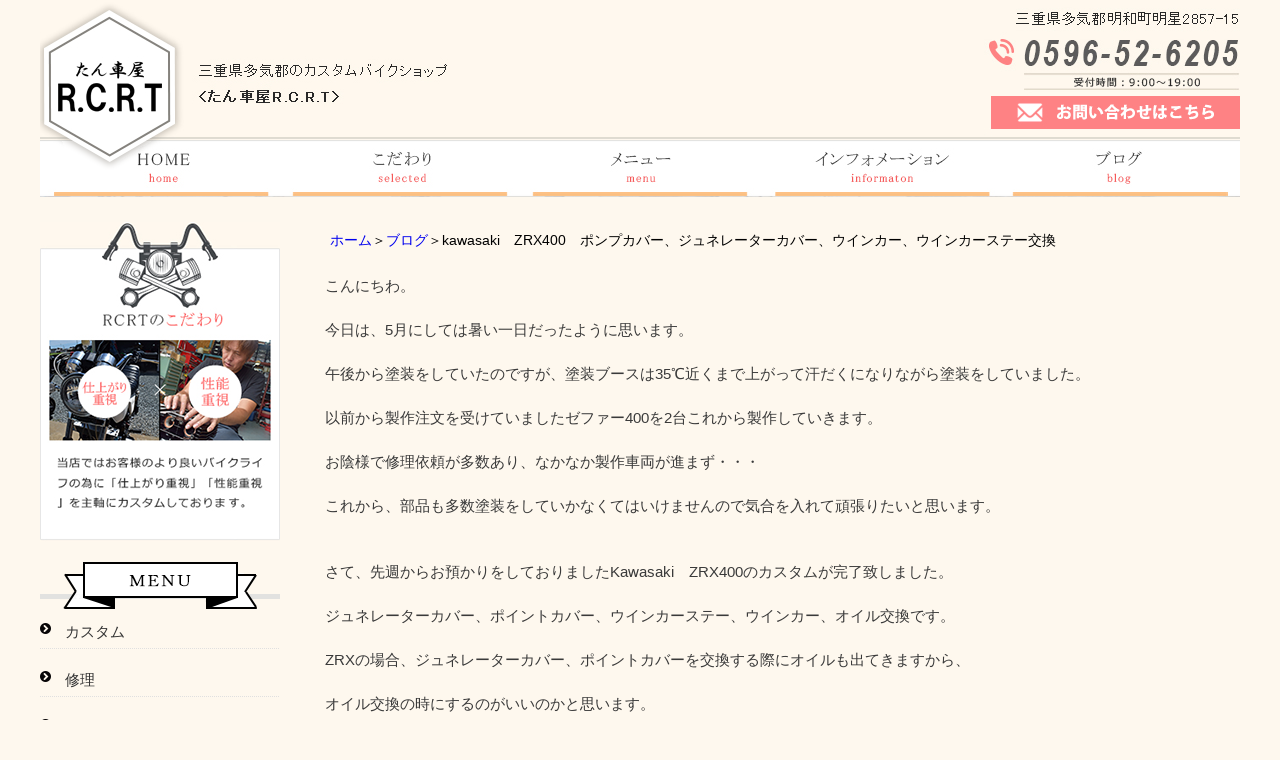

--- FILE ---
content_type: text/html; charset=UTF-8
request_url: http://rcrt-bike.com/blog/kawasaki%E3%80%80zrx400%E3%80%80%E3%83%9D%E3%83%B3%E3%83%97%E3%82%AB%E3%83%90%E3%83%BC%E3%80%81%E3%82%B8%E3%83%A5%E3%83%8D%E3%83%AC%E3%83%BC%E3%82%BF%E3%83%BC%E3%82%AB%E3%83%90%E3%83%BC%E3%80%81.html
body_size: 6043
content:
<!DOCTYPE html PUBLIC "-//W3C//DTD XHTML 1.0 Transitional//EN" "http://www.w3.org/TR/xhtml1/DTD/xhtml1-transitional.dtd"><html xmlns="http://www.w3.org/1999/xhtml">
	<head>
		<title>kawasaki　ZRX400　ポンプカバー、ジュネレーターカバー、ウインカー、ウインカーステー交換RCRT</title>
		<meta name="keywords" content="" />
		<meta name="Description" content="kawasaki　ゼファーχ　ゼファー400　ZRX400　カスタム　レストア　修理" />
		<link rel="alternate" type="application/rss+xml" title="RCRT &raquo; kawasaki　ZRX400　ポンプカバー、ジュネレーターカバー、ウインカー、ウインカーステー交換 のコメントのフィード" href="http://rcrt-bike.com/blog/kawasaki%e3%80%80zrx400%e3%80%80%e3%83%9d%e3%83%b3%e3%83%97%e3%82%ab%e3%83%90%e3%83%bc%e3%80%81%e3%82%b8%e3%83%a5%e3%83%8d%e3%83%ac%e3%83%bc%e3%82%bf%e3%83%bc%e3%82%ab%e3%83%90%e3%83%bc%e3%80%81.html/feed" />
<link rel='stylesheet' id='style-desktop-css'  href='http://rcrt-bike.com/wp-content/uploads/sites/22/css/style0_43585100_1496021305.css?ver=3.9.2' type='text/css' media='all' />
<link rel='stylesheet' id='stylenote-desktop-css'  href='http://rcrt-bike.com/wp-content/uploads/sites/22/css/stylenote0_67233200_1496020141.css?ver=3.9.2' type='text/css' media='all' />
<link rel='stylesheet' id='style-css'  href='http://rcrt-bike.com/wp-content/themes/maxpress_wrapperbreak1.2/style.css?ver=3.9.2' type='text/css' media='all' />
<link rel='stylesheet' id='topform-css'  href='http://rcrt-bike.com/wp-content/themes/maxpress_wrapperbreak1.2/topform.css?ver=3.9.2' type='text/css' media='all' />
<link rel='stylesheet' id='facebox-css'  href='http://rcrt-bike.com/facebox/facebox.css?ver=3.9.2' type='text/css' media='all' />
<script type='text/javascript' src='http://rcrt-bike.com/wp-includes/js/jquery/jquery.js?ver=1.11.0'></script>
<script type='text/javascript' src='http://rcrt-bike.com/wp-includes/js/jquery/jquery-migrate.min.js?ver=1.2.1'></script>
<script type='text/javascript' src='http://rcrt-bike.com/facebox/facebox.js?ver=3.9.2'></script>
<script type='text/javascript' src='http://rcrt-bike.com/wp-content/plugins/js/jquery.bxslider/jquery.bxslider.js?ver=3.9.2'></script>
<link rel="EditURI" type="application/rsd+xml" title="RSD" href="http://rcrt-bike.com/xmlrpc.php?rsd" />
<link rel="wlwmanifest" type="application/wlwmanifest+xml" href="http://rcrt-bike.com/wp-includes/wlwmanifest.xml" /> 
<link rel='prev' title='YAMAHA　XJR400R　外装塗装' href='http://rcrt-bike.com/blog/yamaha%e3%80%80xjr400r%e3%80%80%e5%a4%96%e8%a3%85%e5%a1%97%e8%a3%85.html' />
<link rel='next' title='HONDA　CBX400F　同調取り' href='http://rcrt-bike.com/blog/honda%e3%80%80cbx400f%e3%80%80%e5%90%8c%e8%aa%bf%e5%8f%96%e3%82%8a.html' />
<meta name="generator" content="WordPress 3.9.2" />
<link rel='canonical' href='http://rcrt-bike.com/blog/kawasaki%e3%80%80zrx400%e3%80%80%e3%83%9d%e3%83%b3%e3%83%97%e3%82%ab%e3%83%90%e3%83%bc%e3%80%81%e3%82%b8%e3%83%a5%e3%83%8d%e3%83%ac%e3%83%bc%e3%82%bf%e3%83%bc%e3%82%ab%e3%83%90%e3%83%bc%e3%80%81.html' />
<link rel='shortlink' href='http://rcrt-bike.com/?p=4807' />
<link rel="alternate" media="handheld" type="text/html" href="http://rcrt-bike.com/blog/kawasaki%E3%80%80zrx400%E3%80%80%E3%83%9D%E3%83%B3%E3%83%97%E3%82%AB%E3%83%90%E3%83%BC%E3%80%81%E3%82%B8%E3%83%A5%E3%83%8D%E3%83%AC%E3%83%BC%E3%82%BF%E3%83%BC%E3%82%AB%E3%83%90%E3%83%BC%E3%80%81.html" />
	<style>
		#wp-admin-bar-comments{display:none;}
	</style>
	<script>
		jQuery(document).ready(function(){
			jQuery("#wp-admin-bar-wp-logo").html('<a class="ab-item"><span class="ab-icon"></span></a>');
			jQuery("#wp-admin-bar-my-sites-list").find("a[href$='/wp-admin/post-new.php']").parent().remove();
			jQuery("#wp-admin-bar-my-sites-list").find("a[href$='/wp-admin/edit-comments.php']").parent().remove();
		});
	</script>	<meta name="google-site-verification" content="fUfcsrkUHR24Krb5T1Mfo-yN7z-3EH6AtpZa4O4ZrJ8" /><script type="text/javascript" src="http://rcrt-bike.com/wp-content/plugins/cforms/js/cforms.js"></script>
	<style type="text/css">.recentcomments a{display:inline !important;padding:0 !important;margin:0 !important;}</style>
		<script type="text/javascript">
		jQuery(function(){

		 jQuery(".radio").each(function(){
				if(jQuery(this).is(':checked')){
					jQuery(this).after('<span class="radio checked"></span>');
					}else{
						jQuery(this).after('<span class="radio"></span>');
					}
			});
		jQuery(".radio").change(function(){
				jQuery('.radio:not(:checked)').next('span').removeClass('checked');
				jQuery(this).next('span').addClass('checked');
			});
});


</script>


	</head>
	<body id="blog">
		<a name="top"></a>
			<div id="header">
				<div id="dynamic-header">
						<p class="header-image"><a href="/contactus"><img src="http://rcrt-bike.com/wp-content/uploads/sites/22/headerimage_011.png" alt="たん車屋 R.C.R.T" title="たん車屋 R.C.R.T" /></a></p>	<script type="text/javascript">
		jQuery(window).load(function(){
				setTimeout(function(){
			var height = jQuery(".header-image img").height();
			jQuery(".header-image").css("height",height);
				    },100);

		});

	</script>	<div id="headermenu-container">
	<ul class="headermenu-box clearfix">
		<li>
			<a href="http://rcrt-bike.com/" target=""><img src="http://rcrt-bike.com/wp-content/uploads/sites/22/home.png" alt="HOME" /></a>
		</li>
		<li>
			<a href="/?p=126" target="_parent"><img src="http://rcrt-bike.com/wp-content/uploads/sites/22/top2_03.jpg" alt="こだわり" /></a>
		</li>
		<li>
			<a href="/?p=134" target=""><img src="http://rcrt-bike.com/wp-content/uploads/sites/22/top2_04.jpg" alt="メニュー" /></a>
		</li>
		<li>
			<a href="/?p=159" target=""><img src="http://rcrt-bike.com/wp-content/uploads/sites/22/top2_05.jpg" alt="インフォメーション" /></a>
		</li>
		<li>
			<a href="/blog" target=""><img src="http://rcrt-bike.com/wp-content/uploads/sites/22/top2_06.jpg" alt="ブログ" /></a>
		</li>
		<li>
			<a href="" target=""><img src="" alt="" /></a>
		</li>		</ul>
	</div>				</div>
			</div>
		<div id="wrapper">
			<div id="container" class="clearfix">
				<div id="main">
					<div id="neck">
							<div id="breadcrumbs">
		<a href="/">ホーム</a>＞<a href="/blog">ブログ</a>＞kawasaki　ZRX400　ポンプカバー、ジュネレーターカバー、ウインカー、ウインカーステー交換
	</div>	<div id="masthead"><h1>kawasaki　ZRX400　ポンプカバー、ジュネレーターカバー、ウインカー、ウインカーステー交換</h1></div>					</div>
	<div class="texts clearfix">
		<div class="text">
			こんにちわ。<div><br></div><div>今日は、5月にしては暑い一日だったように思います。</div><div><br></div><div>午後から塗装をしていたのですが、塗装ブースは35℃近くまで上がって汗だくになりながら塗装をしていました。</div><div><br></div><div>以前から製作注文を受けていましたゼファー400を2台これから製作していきます。</div><div><br></div><div>お陰様で修理依頼が多数あり、なかなか製作車両が進まず・・・</div><div><br></div><div>これから、部品も多数塗装をしていかなくてはいけませんので気合を入れて頑張りたいと思います。</div><div><br></div><div><br></div><div>さて、先週からお預かりをしておりましたKawasaki　ZRX400のカスタムが完了致しました。</div><div><br></div><div>ジュネレーターカバー、ポイントカバー、ウインカーステー、ウインカー、オイル交換です。</div><div><br></div><div>ZRXの場合、ジュネレーターカバー、ポイントカバーを交換する際にオイルも出てきますから、</div><div><br></div><div>オイル交換の時にするのがいいのかと思います。</div><div><br></div><div><br></div><div><br></div><div><br></div><div><br></div><div><br></div>
		</div>
	</div>    <div class="beforeafter beforeafter-horizontal clearfix">
        <div class="before">
            <div class="caption"><img src="/wp-content/uploads/sites/22/before.png" alt="before" title="before" /></div>
            <div class="inner clearfix">                <div class="image"><a href="http://rcrt-bike.com/wp-content/uploads/sites/22/P5211323.jpg" title="OLYMPUS DIGITAL CAMERA" rel="facebox"><img src="http://rcrt-bike.com/wp-content/uploads/sites/22/P5211323-before.jpg" alt="P5211323" title="OLYMPUS DIGITAL CAMERA" /></a></div>                <div class="text">ガスケットが残っているので綺麗に剥がさないとオイル漏れの原因になります。</div>            </div>
        </div>
         
        <div class="arrow"><img src="/wp-content/uploads/sites/22/horizontal.png" alt="horizontal" title="horizontal" /></div>
                 <div class="after">
            <div class="caption"><img src="/wp-content/uploads/sites/22/after.png" alt="after" title="after" /></div>
            <div class="inner clearfix">                <div class="image"><img src="http://rcrt-bike.com/wp-content/uploads/sites/22/P5211325-after.jpg" alt="P5211325" title="OLYMPUS DIGITAL CAMERA" class="noborder" /></div>            </div>
        </div>
    </div>    <div class="beforeafter beforeafter-horizontal clearfix">
        <div class="before">
            <div class="caption"><img src="/wp-content/uploads/sites/22/before.png" alt="before" title="before" /></div>
            <div class="inner clearfix">                <div class="image"><a href="http://rcrt-bike.com/wp-content/uploads/sites/22/P5211321.jpg" title="OLYMPUS DIGITAL CAMERA" rel="facebox"><img src="http://rcrt-bike.com/wp-content/uploads/sites/22/P5211321-before.jpg" alt="P5211321" title="OLYMPUS DIGITAL CAMERA" /></a></div>                <div class="text">ジュネレーターカバー側も同じようにガスケットを剥がして綺麗にします。</div>            </div>
        </div>
         
        <div class="arrow"><img src="/wp-content/uploads/sites/22/horizontal.png" alt="horizontal" title="horizontal" /></div>
                 <div class="after">
            <div class="caption"><img src="/wp-content/uploads/sites/22/after.png" alt="after" title="after" /></div>
            <div class="inner clearfix">                <div class="image"><a href="http://rcrt-bike.com/wp-content/uploads/sites/22/P5211322.jpg" title="OLYMPUS DIGITAL CAMERA" rel="facebox"><img src="http://rcrt-bike.com/wp-content/uploads/sites/22/P5211322-after.jpg" alt="P5211322" title="OLYMPUS DIGITAL CAMERA" /></a></div>            </div>
        </div>
    </div>	<div class="texts clearfix">
		<div class="text">
			ポイントカバー、ジュネレーターカバーの交換って簡単の様で意外と面倒な作業です。<div><br></div><div>次にウインカーステーが劣化で汚くなってしまったので新品に交換をしたいとお客様からのご要望でした。</div><div><br></div><div>ステーを新品にするのであれば、ウインカーも新品の方がいいのではないかとお勧めをし、ウインカーも</div><div><br></div><div>新品にする事になりました。決して営業トークではないですよ（笑）ウインカーだけ古い物をそのまま付けてしまうと</div><div><br></div><div>せっかく新品のステーに変えたのにウインカーが浮いてしますから・・・全体的に見ての事をアドバイスさせて</div><div><br></div><div>頂いただけなので・・・<br><div><br></div><div><br></div></div>
		</div>
	</div>    <div class="beforeafter beforeafter-horizontal clearfix">
        <div class="before">
            <div class="caption"><img src="/wp-content/uploads/sites/22/before.png" alt="before" title="before" /></div>
            <div class="inner clearfix">                <div class="image"><a href="http://rcrt-bike.com/wp-content/uploads/sites/22/P5211311.jpg" title="OLYMPUS DIGITAL CAMERA" rel="facebox"><img src="http://rcrt-bike.com/wp-content/uploads/sites/22/P5211311-before.jpg" alt="P5211311" title="OLYMPUS DIGITAL CAMERA" /></a></div>            </div>
        </div>
         
        <div class="arrow"><img src="/wp-content/uploads/sites/22/horizontal.png" alt="horizontal" title="horizontal" /></div>
                 <div class="after">
            <div class="caption"><img src="/wp-content/uploads/sites/22/after.png" alt="after" title="after" /></div>
            <div class="inner clearfix">                <div class="image"><a href="http://rcrt-bike.com/wp-content/uploads/sites/22/P5211316.jpg" title="OLYMPUS DIGITAL CAMERA" rel="facebox"><img src="http://rcrt-bike.com/wp-content/uploads/sites/22/P5211316-after.jpg" alt="P5211316" title="OLYMPUS DIGITAL CAMERA" /></a></div>            </div>
        </div>
    </div>	<div class="texts clearfix">
		<div class="text">
			車体の色が黒色なので、メッキは映えますからいいのではないでしょうか（笑）
		</div>
	</div>    <div class="beforeafter beforeafter-horizontal clearfix">
        <div class="before">
            <div class="caption"><img src="/wp-content/uploads/sites/22/before.png" alt="before" title="before" /></div>
            <div class="inner clearfix">                <div class="image"><a href="http://rcrt-bike.com/wp-content/uploads/sites/22/P5211314.jpg" title="OLYMPUS DIGITAL CAMERA" rel="facebox"><img src="http://rcrt-bike.com/wp-content/uploads/sites/22/P5211314-before.jpg" alt="P5211314" title="OLYMPUS DIGITAL CAMERA" /></a></div>            </div>
        </div>
         
        <div class="arrow"><img src="/wp-content/uploads/sites/22/horizontal.png" alt="horizontal" title="horizontal" /></div>
                 <div class="after">
            <div class="caption"><img src="/wp-content/uploads/sites/22/after.png" alt="after" title="after" /></div>
            <div class="inner clearfix">                <div class="image"><a href="http://rcrt-bike.com/wp-content/uploads/sites/22/P5211318.jpg" title="OLYMPUS DIGITAL CAMERA" rel="facebox"><img src="http://rcrt-bike.com/wp-content/uploads/sites/22/P5211318-after.jpg" alt="P5211318" title="OLYMPUS DIGITAL CAMERA" /></a></div>            </div>
        </div>
    </div>	<div class="texts clearfix">
		<div class="text">
			ウインカーもたくさんの種類がありますよね。<div><br></div><div>昔に比べると本当にいろんな形がありますから悩んでしまうかもしれませんが・・・</div><div><br></div><div>好きなようにいじったらいいと思いますよ。</div><div><br></div><div>でも、迷ったらご相談下さい。</div><div><br></div><div>お客様のバイクにお似合いのカスタムをお勧めできるかもしれませんから・・・</div><div><br></div><div><br></div>
		</div>
	</div>	<div class="columns columns2">
		<div class="liner clearfix">
			<div class="column column2">
				<div class="image">
					<a href="http://rcrt-bike.com/wp-content/uploads/sites/22/P5241346.jpg" title="OLYMPUS DIGITAL CAMERA" rel="facebox"><img src="http://rcrt-bike.com/wp-content/uploads/sites/22/P5241346-columns2.jpg" alt="P5241346" title="OLYMPUS DIGITAL CAMERA" /></a>
				</div>
			</div>
			<div class="column column2 chop">
				<div class="image">
					<a href="http://rcrt-bike.com/wp-content/uploads/sites/22/P5241347.jpg" title="OLYMPUS DIGITAL CAMERA" rel="facebox"><img src="http://rcrt-bike.com/wp-content/uploads/sites/22/P5241347-columns2.jpg" alt="P5241347" title="OLYMPUS DIGITAL CAMERA" /></a>
				</div>
			</div>
		</div>
	</div>	<div class="columns columns1">
		<div class="liner clearfix">
			<div class="column column1 chop">
				<div class="image">
					<a href="http://rcrt-bike.com/wp-content/uploads/sites/22/P5241345.jpg" title="OLYMPUS DIGITAL CAMERA" rel="facebox"><img src="http://rcrt-bike.com/wp-content/uploads/sites/22/P5241345.jpg" alt="P5241345" title="OLYMPUS DIGITAL CAMERA" /></a>
				</div>
				<div class="text">
					Y様、当店のご利用ありがとうございました。<div><br></div><div>また、何かありましたらいつでもご相談下さい。</div><div><br></div><div>またのご来店をお待ちしております。</div><div><br></div><div><br></div><div><div><div><div><span style="font-size: 10pt;">では、無事故、無違反で・・・</span></div><div><div><div><br></div><div><div><br></div><div><div></div></div></div><div><br></div><div><br><div><br></div><div><br></div><div><span style="font-weight: bold;">たん車屋</span></div><div><span style="font-weight: bold;">Ｒ.Ｃ.Ｒ.<span style="font-size: 10pt;">Ｔ</span></span></div><div><span style="font-weight: bold;">〒515-0313</span></div><div><span style="font-weight: bold;">三重県多気郡明和町明星2857-15</span></div><div><span style="font-weight: bold;">（0596）52-6205</span></div><div><span style="font-weight: bold;">mail:rcrt@live.jp</span></div><div><span style="font-weight: bold;">営業時間：9時～19時</span></div><div><span style="font-weight: bold;">定休日：不定休（留守にする場合がありますので、ご来店の際は前もってご連絡お願い致します）</span></div></div></div><div><br></div></div></div><div><br></div></div><div><br></div><div><br></div></div><div><br></div>
				</div>
			</div>
		</div>
	</div>					<div id="knee">
							<div class="navigation clearfix">		<span class="previous">« <a href="http://rcrt-bike.com/blog/yamaha%e3%80%80xjr400r%e3%80%80%e5%a4%96%e8%a3%85%e5%a1%97%e8%a3%85.html">YAMAHA　XJR400R　外装塗装</a></span>		<span class="next"><a href="http://rcrt-bike.com/blog/honda%e3%80%80cbx400f%e3%80%80%e5%90%8c%e8%aa%bf%e5%8f%96%e3%82%8a.html">HONDA　CBX400F　同調取り</a> »</span>	</div>	<div class="scroll-to-top">
		<a href="#top"><img src="/wp-content/uploads/sites/22/scroll-to-top.png" alt="scroll-to-top" title="scroll-to-top" /></a>
	</div>					</div>
				</div>
				<div id="sidebar">
						<div id="links-kodawari_bn" class="links">		<p class="links-image"><a href="/こだわり"><img src="http://rcrt-bike.com/wp-content/uploads/sites/22/kodawari1.png" alt="kodawari1" title="kodawari" /></a></p>	</div><div class="menu-primary-container"><p class="menu-decoration top"><img src="http://rcrt-bike.com/wp-content/uploads/sites/22/primary-top22.png" alt="MENU" title="primary-top2" /></p><ul id="menu-primary" class="menu"><li id="menu-item-295" class="menu-item menu-item-type-post_type menu-item-object-page menu-item-295"><a href="http://rcrt-bike.com/%e3%83%a1%e3%83%8b%e3%83%a5%e3%83%bc">カスタム</a></li>
<li id="menu-item-294" class="menu-item menu-item-type-post_type menu-item-object-page menu-item-294"><a href="http://rcrt-bike.com/%e3%83%a1%e3%83%8b%e3%83%a5%e3%83%bc%ef%bc%9a%e4%bf%ae%e7%90%86">修理</a></li>
<li id="menu-item-293" class="menu-item menu-item-type-post_type menu-item-object-page menu-item-293"><a href="http://rcrt-bike.com/%e3%83%a1%e3%83%8b%e3%83%a5%e3%83%bc%ef%bc%9a%e8%b2%a9%e5%a3%b2">販売</a></li>
</ul></div><div class="menu-secondary-container"><p class="menu-decoration top"><img src="http://rcrt-bike.com/wp-content/uploads/sites/22/secondary-top21.png" alt="secondary-top21" title="secondary-top2" /></p><ul id="menu-secondary" class="menu"><li id="menu-item-300" class="menu-item menu-item-type-post_type menu-item-object-page menu-item-300"><a href="http://rcrt-bike.com/%e3%81%94%e4%be%9d%e9%a0%bc%e3%81%be%e3%81%a7%e3%81%ae%e6%b5%81%e3%82%8c%ef%bc%88%e3%82%a4%e3%83%b3%e3%83%95%e3%82%a9%e3%83%a1%e3%83%bc%e3%82%b7%e3%83%a7%e3%83%b3%ef%bc%89">ご依頼までの流れ</a></li>
<li id="menu-item-301" class="menu-item menu-item-type-post_type menu-item-object-page menu-item-301"><a href="http://rcrt-bike.com/%e5%ba%97%e8%88%97%e6%a6%82%e8%a6%81">店舗概要</a></li>
<li id="menu-item-302" class="menu-item menu-item-type-taxonomy menu-item-object-category current-blog-ancestor current-menu-parent current-blog-parent menu-item-302"><a href="http://rcrt-bike.com/blog">ブログ</a></li>
</ul></div>	<div id="links-contactus_bn" class="links">		<p class="links-image"><a href="contactus"><img src="http://rcrt-bike.com/wp-content/uploads/sites/22/top2_28-sidebar.jpg" alt="top2_28" title="top2_28" /></a></p>	</div>	<div id="links-ameburo_bn" class="links">		<p class="links-image"><a href="http://ameblo.jp/rcrt-2005/"><img src="http://rcrt-bike.com/wp-content/uploads/sites/22/ameburo_bn.png" alt="ameburo_bn" title="ameburo_bn" /></a></p>	</div>	<div id="links-facebook_bn" class="links">		<p class="links-image"><a href="https://www.facebook.com/RCRT-%E3%81%9F%E3%82%93%E8%BB%8A%E5%B1%8B-408070709388469/"><img src="http://rcrt-bike.com/wp-content/uploads/sites/22/facebook_bn.png" alt="facebook_bn" title="facebook_bn" /></a></p>	</div>	<div id="links-instagram_bn" class="links">		<p class="links-image"><a href="https://www.instagram.com/rcrt_bike/?hl=ja"><img src="http://rcrt-bike.com/wp-content/uploads/sites/22/instagram_bn1.png" alt="instagram_bn1" title="instagram_bn" /></a></p>	</div>				</div>
			</div>
		</div>
			<div id="footer">
					<p class="footer-image"><img src="http://rcrt-bike.com/wp-content/uploads/sites/22/footer3.png" alt="footer3" title="footer" /></p>	<script type="text/javascript">
		jQuery(window).load(function(){
				setTimeout(function(){
			var height = jQuery(".footer-image img").height();
			jQuery(".footer-image").css("height",height);
				    },100);



		});
	</script><div class="menu-footer-container"><ul id="menu-footer" class="menu"><li id="menu-item-367" class="menu-item menu-item-type-custom menu-item-object-custom menu-item-home menu-item-367"><a href="http://rcrt-bike.com/">ホーム</a></li>
<li id="menu-item-369" class="menu-item menu-item-type-post_type menu-item-object-page menu-item-369"><a href="http://rcrt-bike.com/%e3%81%93%e3%81%a0%e3%82%8f%e3%82%8a">こだわり</a></li>
<li id="menu-item-370" class="menu-item menu-item-type-post_type menu-item-object-page menu-item-370"><a href="http://rcrt-bike.com/%e3%81%94%e4%be%9d%e9%a0%bc%e3%81%be%e3%81%a7%e3%81%ae%e6%b5%81%e3%82%8c%ef%bc%88%e3%82%a4%e3%83%b3%e3%83%95%e3%82%a9%e3%83%a1%e3%83%bc%e3%82%b7%e3%83%a7%e3%83%b3%ef%bc%89">ご依頼までの流れ</a></li>
<li id="menu-item-371" class="menu-item menu-item-type-post_type menu-item-object-page menu-item-371"><a href="http://rcrt-bike.com/%e3%83%a1%e3%83%8b%e3%83%a5%e3%83%bc">カスタム</a></li>
<li id="menu-item-372" class="menu-item menu-item-type-post_type menu-item-object-page menu-item-372"><a href="http://rcrt-bike.com/%e3%83%a1%e3%83%8b%e3%83%a5%e3%83%bc%ef%bc%9a%e4%bf%ae%e7%90%86">修理</a></li>
<li id="menu-item-373" class="menu-item menu-item-type-post_type menu-item-object-page menu-item-373"><a href="http://rcrt-bike.com/%e3%83%a1%e3%83%8b%e3%83%a5%e3%83%bc%ef%bc%9a%e8%b2%a9%e5%a3%b2">販売</a></li>
<li id="menu-item-374" class="menu-item menu-item-type-post_type menu-item-object-page menu-item-374"><a href="http://rcrt-bike.com/%e5%ba%97%e8%88%97%e6%a6%82%e8%a6%81">店舗概要</a></li>
<li id="menu-item-375" class="menu-item menu-item-type-taxonomy menu-item-object-category current-blog-ancestor current-menu-parent current-blog-parent menu-item-375"><a href="http://rcrt-bike.com/blog">ブログ</a></li>
<li id="menu-item-368" class="menu-item menu-item-type-post_type menu-item-object-page menu-item-368"><a href="http://rcrt-bike.com/contactus">お問い合わせ</a></li>
</ul></div>	<p class="copyright">Copyright (C) RCRT. All Rights Reserved.</p>							</div>

	<script>
		jQuery(document).ready(function(){
			jQuery("[id^='wp-admin-bar-edit'] + [id!='wp-admin-bar-edit-profile']").css("backgroundColor", "#21759B");
			jQuery("[id^='wp-admin-bar-edit'] + [id!='wp-admin-bar-edit-profile']").css("backgroundImage", "-moz-linear-gradient(50% 100%, #21759B, #3084AA 5px)");
		});
	</script>	<script>
		jQuery(document).ready(function(){
			// アドミンバーの文言を変更
			// 「編集 投稿タイプ」 を 「投稿タイプの編集」に
			var abitem = jQuery("#wp-admin-bar-edit .ab-item").html();
			var newabitem = null;
			if(abitem) var abitems = abitem.split(" ");
			if(abitems) newabitem = abitems[1] + "の" + abitems[0];
			if(newabitem) jQuery("#wp-admin-bar-edit .ab-item").html(newabitem);
			jQuery("#wp-admin-bar-edit .ab-item").css("backgroundColor", "#21759B");
			jQuery("#wp-admin-bar-edit .ab-item").css("backgroundImage", "-moz-linear-gradient(50% 100%, #21759B, #3084AA 5px)");
		});
	</script>	<script type="text/javascript">
		jQuery(document).ready(function(){jQuery('a[rel*=facebox]').facebox()});
	</script><script type="text/javascript">

  var _gaq = _gaq || [];
  _gaq.push(['_setAccount', 'G-MPNNM44K4Z']);
  _gaq.push(['_trackPageview']);

  (function() {
    var ga = document.createElement('script'); ga.type = 'text/javascript'; ga.async = true;
    ga.src = ('https:' == document.location.protocol ? 'https://ssl' : 'http://www') + '.google-analytics.com/ga.js';
    var s = document.getElementsByTagName('script')[0]; s.parentNode.insertBefore(ga, s);
  })();

</script><script>
	jQuery(document).ready(function(){
		jQuery("#slide-topimage>ul").bxSlider({
			mode: 'fade',
			speed: 700,
			infiniteLoop: true,
			captions: false,
			ticker: false,
			tickerHover: false,
			useCSS: true,
			controls: false,
			autoControls: false,
			auto: true,
			autoStart: true,
			nextText: 'Next',
			prevText: 'Prev',
			startText: 'Start',
			stopText: 'Stop',
			minSlides: 1,
			maxSlides: 1,
			slideWidth: 0,
			slideMargin: 0
		});
	});
</script>
<!-- Start Of Script Generated By cforms v14.5 [Oliver Seidel | www.deliciousdays.com] -->
<!-- End Of Script Generated By cforms -->

	</body>
</html>


--- FILE ---
content_type: text/css
request_url: http://rcrt-bike.com/wp-content/uploads/sites/22/css/stylenote0_67233200_1496020141.css?ver=3.9.2
body_size: 6025
content:
body {
    font-family:"Crimson Text","Open Sans","Helvetica Neue",Helvetica,"Arial","Yu Gothic",YuGothic,"ヒラギノ角ゴ ProN W3","Hiragino Kaku Gothic ProN","メイリオ",Meiryo,sans-serif;
}
ul#side_menu {
    margin: 0px;
    padding: 0px;
}
ul#side_menu li{
    margin: 0px;
    padding: 0px;
    list-style:none;
}
ul#side_menu li img{
    width:100%;
    height:auto;
}
ul.headermenu-box {
    margin: 0px 0px 0px 0px;
    padding: 0px;
}
ul.headermenu-box li{
}
#dynamic-header strong,
#dynamic-header h1{
    display:none;
}
/*-------------------------*/
.dropmenu{
  *zoom: 1;
  list-style-type: none;
  position: relative; z-index: 7;
}
.dropmenu:before, .dropmenu:after{
    font-family:"Crimson Text","Open Sans","Helvetica Neue", Helvetica, "Arial","Yu Gothic", YuGothic, "ヒラギノ角ゴ ProN W3","Hiragino Kaku Gothic ProN","メイリオ", Meiryo, sans-serif;
}
.dropmenu:after{
  clear: both;
}
.dropmenu li{
  position: relative;
}
.dropmenu li a{
  display: block;
  text-decoration: none;
}
.dropmenu li ul{
  list-style: none;
  position: absolute;
  left: 0;
  margin: 0;
  padding: 0;
}
.dropmenu li ul li{
  margin: 0;
  padding: 5px 0;
  font-size:14px;
  list-style:none;

  overflow: hidden;
  height: 0;
  transition: .2s;
  line-height:100%;
}
.dropmenu li ul li a{
  padding: 12px 5px;
  margin: 0px 5px;
  background-color:#ce4920;
    border-radius: 10px;
    -moz-border-radius: 10px;
    -webkit-border-radius: 10px;
}
.dropmenu li:hover > a{
}
.dropmenu li a:hover{
}
#dropmenu li:hover ul li{
  overflow: visible;
  height:30px;
  width:170px;
}
#dropmenu li:hover ul li#rool{
    height: 48px;
}
#dropmenu li:hover ul li#rool a{
}
#dropmenu li ul li a,
#dropmenu2 li ul li a{
  color:#fff;
}
#dropmenu li ul li a:hover,
#dropmenu2 li ul li a:hover{
    background-color:#fa3c02;
}
ul#dropmenu {
    clear:both;
    margin: 0px 0px 0px 0px;
    padding: 0px;
    width:1200px;
    float:left;
}
ul#dropmenu li{
    float:left;
    list-style:none;
    margin: 0px 0px 10px 0px;
    padding: 0px;
}
#topbox01 {
    background-image:url(http://rcrt-bike.com/wp-content/uploads/sites/22/top2_11.jpg);
    background-repeat:no-repeat;
    width: 100%;
    height: 316px;
    color:#fff;
    margin: -10px 0px 0px 0px;
    padding: 20px 0px 0px 0px;
    line-height:180%;
    background-size: cover;
}
#topbox01 p{
    width: 85%;
    margin: 10px auto;
}
#home .wide3{
    background-color:#fff;
    border: 1px solid #e2e2e1;
    padding: 20px 0px;
    box-sizing:border-box;
    height: 280px;
}
#home .wide3 .text{
    margin: 10px 20px;
}
.strapline h3 b{
    background-color:#ce4920;
    display:block;
    color:#fff;
    border-radius: 100px;
    -moz-border-radius: 100px;
    -webkit-border-radius: 100px;
    float:left;
    width: 35px;
    height: 35px;
    text-align:center;
}
/*----------------*/
#cstmbox1{
    background-image:url(http://rcrt-bike.com/wp-content/uploads/sites/22/cstm_03.jpg);
    background-repeat:no-repeat;
    background-size: 100% auto;
    width:100%;
    height: 270px;
    padding: 20px 0px 0px 0px;
    line-height:180%;
    color:#fff;
}
#cstmbox1 h4{
    font-size:18px;
    margin: 10px auto;
    width: 85%;
}
#cstmbox1 p{
    width: 85%;
    margin: 10px auto;
}
#cstmbox2 {
    background-image:url(http://rcrt-bike.com/wp-content/uploads/sites/22/cstm_15.jpg);
    background-repeat:no-repeat;
    background-size: 100% auto;
    width:100%;
    height: 213px;
    padding: 20px 0px 0px 0px;
    line-height:180%;
    color:#fff;
}
#cstmbox2 p{
    width: 85%;
    margin: 10px auto;
}
.cstmtitle {
    color:#fff;
    background-color:#ce4920;
    padding: 5px;
}
#masthead {
    display:none;
}
#syuribox01 {
    background-image:url(http://rcrt-bike.com/wp-content/uploads/sites/22/37cd1da0baea413454f0c2fe02a1472c.jpg);
    background-repeat:no-repeat;
    background-size: 100% auto;
    width:100%;
    height: 270px;
    padding: 20px 0px 0px 0px;
    line-height:180%;
    color:#fff;
}
#syuribox01 h4{
    font-size:18px;
    margin: 10px auto;
    width: 85%;
}
#syuribox01 p{
    width: 85%;
    margin: 10px auto;
}
#breadcrumbs {
    font-size:11px;
    margin: 0px;
    padding: 10px 0px 10px 20px;
}

.privacybox {
    border: 1px solid #cccaca;
    padding: 10px;
    border-radius: 7px;
}
div.blog .blogtitle h2 a {
    text-align: left!important;
    background-color: rgba(255, 255, 255, 0.52);
    color: #424649;
    /* border-top: 1px solid #da9650; */
    border-bottom: 1px solid #da9650;
    /* border-right: 1px solid #da9650; */
    border-left: 5px solid #da9650;
    font-size: 24px;
    padding: 8px!important;
    height: 30px;
    line-height: 30px;
    font-family: meiryo;
    font-weight: normal;
}
div.blog .inner-wrap {
    padding: 10px;
    background-color: rgba(255, 255, 255, 0.43);
    border-bottom: solid 5px #fdc185;
    box-shadow: 0px 5px 3px 0px rgba(221, 221, 221, 0.65);
}
li.sidemenu01 {
    /* padding-top: 10px; */
    /* padding-bottom: 10px; */
    border-bottom: 1px dotted #e0e0e0;
    line-height: 40px;
    background-image: url(http://rcrt-bike.com/wp-content/uploads/sites/22/mark01.png);
    background-repeat: no-repeat;
    background-position: 0px 50%;
    padding-left: !important;
}
li.sidemenu01 a {
    padding-left: 20px;
    color: #676767;
    display: block;
}
li.sidemenu01 a:hover {
    text-decoration:none;
color: #fd7170;
}
.strapline h3 b {
    text-indent: 3px;
    line-height: 35px;
    margin-right: 10px;
}
img.noborder {
    width: 100%;
}
.wide.wide3 {
    padding: 10px!important;
}
#topbox01 {
    background-size: cover;
}
.text {
    padding-left: 0px!important;
    padding-right: 0px!important;
    margin-bottom: 10px;
}

h4.cstmtitle {
    margin-bottom: 10px;
}

--- FILE ---
content_type: text/css
request_url: http://rcrt-bike.com/wp-content/themes/maxpress_wrapperbreak1.2/style.css?ver=3.9.2
body_size: 493
content:
/*
Theme Name: Maxpress(Wrapper Break1.2)
Theme URI: http://maxline.co.jp
Author: the Maxpress Team
Author URI: http://maxline.co.jp/
Description: 2015年09月版のMaxpress テーマ（wrapperからheader、footerを外に出した物）
Version: 1.2
License: このテーマは商用ライセンスです 無断複写禁止,転売等は厳禁です
Tags: maxpress, light, custom-menu, editor-style, featured-image-header, featured-images, full-width-template, post-formats, theme-options
*/


--- FILE ---
content_type: text/css
request_url: http://rcrt-bike.com/wp-content/themes/maxpress_wrapperbreak1.2/topform.css?ver=3.9.2
body_size: 11
content:
topform.css